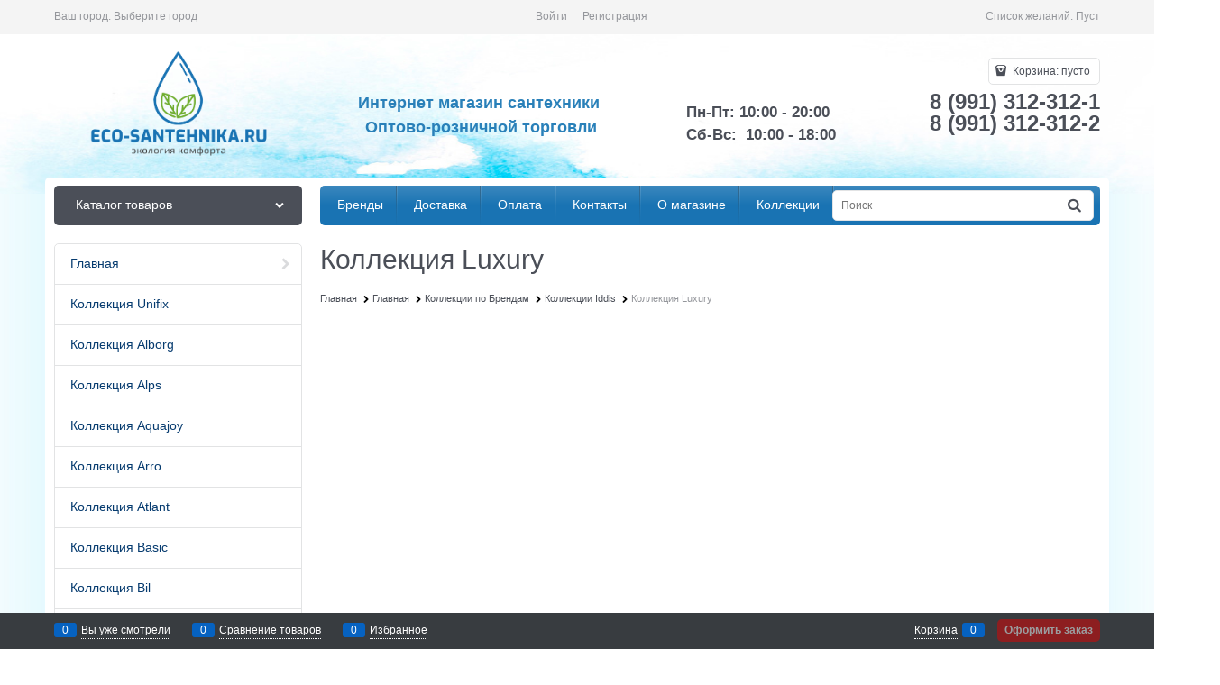

--- FILE ---
content_type: text/css
request_url: https://eco-santehnika.ru/combine/all.css?r=9294BFE90415DD6703664140B33C1ECB7391CF2C
body_size: 1027
content:
.details-row.details-unit{display:none}.details-tabs .tabs-headers{display:-webkit-box;display:-ms-flexbox;display:flex}#tabOptions{-webkit-box-ordinal-group:1;-ms-flex-order:-1;order:-1}.cs-g-1{background-image:-webkit-gradient(linear,left top,left bottom,from(#3b88be),color-stop(50%,#1973b3));background-image:linear-gradient(to bottom,#3b88be 0%,#1973b3 50%)}.popular-category div{padding:1rem 0 1.5rem}.carousel-logo{padding:10px 0 45px}.carousel-logo::before{display:none}@media(max-width:767px){.popular-category div{min-width:33%}}@media(max-width:568px){.popular-category div{min-width:50%}}.category-picture{text-align:center}.btn-submit{background:#1973b3}.site-head-logo{text-align:center}#logo{max-height:140px}.site-head-menu-col{padding-right:110px}.worktime{position:relative}.worktime>div{position:absolute;font-size:17px;right:-200px;top:-60px}.phone{display:none}.mobile-header-static-block-center-alt .phone{display:block;font-size:17px;text-align:center;padding:0 0 10px}.mobile-header-static-block-center-alt .worktime>div{position:unset;text-align:center;padding:0 0 10px}.abc .rus{display:none}.search-block-catalogmenu .site-head-search-input{width:290px;position:relative;right:140px}a.button9{position:relative;display:inline-block;color:#777674;font-weight:bold;text-decoration:none;text-shadow:rgba(255,255,255,.5) 1px 1px,rgba(100,100,100,.3) 1px 1px 1px;user-select:none;padding:1px 1px;outline:none;border-radius:3px/50%;background-image:linear-gradient(15deg,rgba(255,255,255,0) 30%,rgba(255,255,255,.8),rgba(255,255,255,0) 70%),linear-gradient(to right,rgba(255,255,255,1),rgba(255,255,255,0) 20%,rgba(255,255,255,0) 90%,rgba(255,255,255,.3)),linear-gradient(to right,rgba(125,125,125,1),rgba(255,255,255,.9) 45%,rgba(125,125,125,.5)),linear-gradient(to right,rgba(125,125,125,1),rgba(255,255,255,.9) 45%,rgba(125,125,125,.5)),linear-gradient(to right,rgba(223,190,170,1),rgba(255,255,255,.9) 45%,rgba(223,190,170,.5)),linear-gradient(to right,rgba(223,190,170,1),rgba(255,255,255,.9) 45%,rgba(223,190,170,.5));background-repeat:no-repeat;background-size:200% 100%,auto,100% 2px,100% 2px,100% 1px,100% 1px;background-position:200% 0,0 0,0 0,0 100%,0 4px,0 calc(100% - 4px);box-shadow:rgba(0,0,0,.5) 3px 10px 10px -10px}a.button9:hover{transition:.5s linear;background-position:-200% 0,0 0,0 0,0 100%,0 4px,0 calc(100% - 4px)}a.button9:active{top:1px}.help{color:#00000;outline:none;cursor:help;text-decoration:none;position:relative}.help span{margin-left:-999em;position:absolute}.help:hover span{font-family:Verdana;position:absolute;left:8px;top:25px;z-index:99;margin-left:0;width:200px}.help:hover img{border:0}.airhelp{background:none repeat scroll 0 0 rgba(224,224,224,1);border:1px solid #000;border-radius:5px;box-shadow:5px 5px 5px rgba(0,0,0,.2);color:#000;padding:5px}